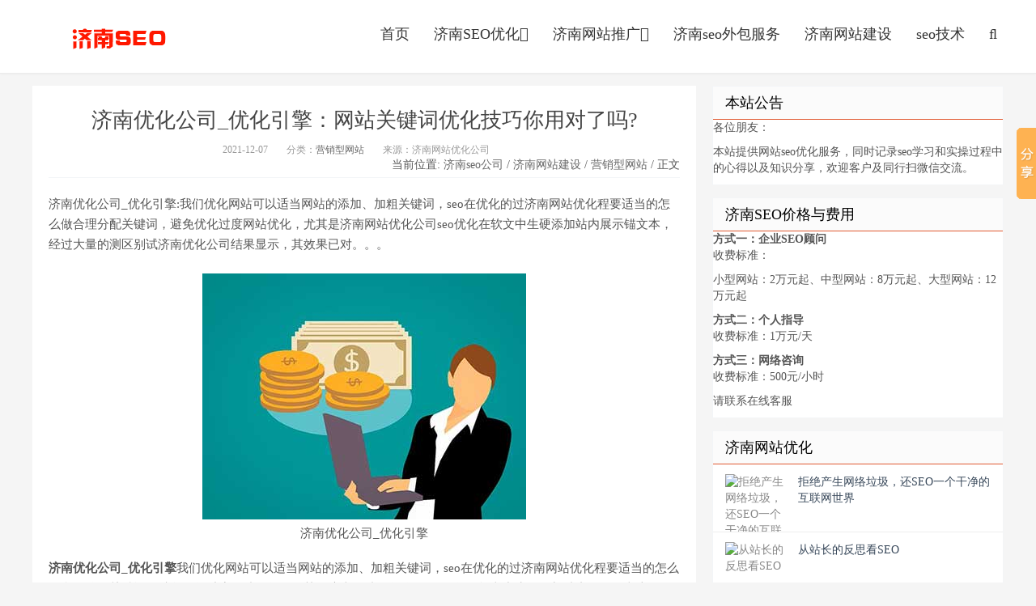

--- FILE ---
content_type: text/html
request_url: http://seo.jnwwhl.com/14322.html
body_size: 7684
content:
<!DOCTYPE HTML>
<html>
<head>
<meta charset="UTF-8">
<meta http-equiv="X-UA-Compatible" content="IE=11,IE=10,IE=9,IE=8">
<meta name="viewport" content="width=device-width, initial-scale=1.0, user-scalable=0, minimum-scale=1.0, maximum-scale=1.0">
<meta http-equiv="Cache-Control" content="no-siteapp">
<title>济南优化公司_优化引擎_百度网络优化 - 济南seo公司小马</title>
<meta name="keywords" content="济南优化公司_优化引擎" />
<meta name="description" content="济南优化公司_优化引擎:我们优化网站可以适当网站的添加、加粗关键词，seo在优化的过济南网站优化程要适当的怎么做合理分配关键词，避免优化过度网站优化，尤其是济南网站优化公司seo优化在软文中生硬添加站内展示锚文本，经过大量的测区别试济南优化公司结果显示，其效果已对" />
<link rel='stylesheet' id='da-bootstrap-css'  href='/skin/css/bootstrap.css' type='text/css' media='all' />
<link rel='stylesheet' id='da-fontawesome-css'  href='/skin/css/font-awesome.min.css' type='text/css' media='all' />
<link rel='stylesheet' id='da-main-css'  href='/skin/css/main.css' type='text/css' media='all' />
<!--[if lt IE 9]><script src="/kaifadou/templets/bitcoin/js/html5.min.js"></script><![endif]-->
<style>
.pagination {
	line-height: 17px;
}
.pagination a {
	text-decoration: none;
}
</style>
</head>
<body class="single single-post postid-6221 single-format-standard comment-open">
<header class="header">
  <div class="container">
    <h1 class="logo"><a href="/" title="济南seo - 专业网站优化排名、网络推广及seo外包服务的济南seo公司">http://seo.jnwwhl.com</a></h1>
    <ul class="site-nav site-navbar">
      <li class="navto-home"><a href="/">首页</a></li>
      <li class="navto-wp"><a href="/category/seostudy/">济南SEO优化<i class="fa fa-angle-down"></i></a>
        <ul class="sub-menu">
          <li><a href="/category/seostudy/seoseo/" class="a1">seo服务</a></li><li><a href="/category/seostudy/seotg/" class="a1">seo推广</a></li><li><a href="/category/seostudy/seopm/" class="a1">seo排名</a></li><li><a href="/category/seostudy/baidu/" class="a1">百度seo</a></li>
        </ul>
      </li>
      <li class="navto-see"><a href="/category/website/">济南网站推广<i class="fa fa-angle-down"></i></a>
        <ul class="sub-menu">
          <li><a href="/category/website/webtg/" class="a1">网站推广</a></li><li><a href="/category/website/webseo/" class="a1">网站优化</a></li><li><a href="/category/website/wltg/" class="a1">网络推广</a></li><li><a href="/category/website/pmseo/" class="a1">排名优化</a></li><li><a href="/category/website/kuaipai/" class="a1">快速排名</a></li>
        </ul>
      </li>
      <li class="navto-front"><a href="/category/seowb/">济南seo外包服务</a></li>
      <li class="navto-job"><a href="/category/web/">济南网站建设</a></li>
      <li class="navto-front"><a href="/category/seowhy/">seo技术</a></li>
      <li class="navto-search"><a href="javascript:;" class="search-show active"><i class="fa fa-search"></i></a></li>
    </ul>
    <i class="fa fa-bars m-icon-nav"></i> </div>
</header>
<div class="site-search">
  <div class="container">
    <form name="formsearch" class="site-search-form" method="post" action="/plus/search.php">
      <input name="q" type="text" class="search-input" placeholder="输入关键字搜索">
      <button class="search-btn" type="submit"><i class="fa fa-search"></i></button>
      <input type="hidden" name="show" value="title">
      <input type="hidden" name="tempid" value="1">
    </form>
  </div>
</div>

<section class="container">
  <div class="content-wrap">
    <div class="content">
      <header class="article-header">
        <h1 class="article-title">济南优化公司_优化引擎：网站关键词优化技巧你用对了吗?</h1>
        <div class="article-meta"> <span class="item">2021-12-07</span> <span class="item">分类：<a href="/web/" target="_blank">营销型网站</a></span> <span class="item post-views" id="vvclick">来源：济南网站优化公司</span> </div>
        <span class="pull-right">当前位置: <a href='http://seo.jnwwhl.com/'>济南seo公司</a> / <a href='/category/web/'>济南网站建设</a> / <a href='/web/'>营销型网站</a> / 正文</span> 
	  </header>
      <article class="article-content">
        <!--<div class="ads ads-post ads-post-01"><script src='/plus/ad_js.php?aid=7' language='javascript'></script></div>-->
        <p>济南优化公司_优化引擎:我们优化网站可以适当网站的添加、加粗关键词，seo在优化的过济南网站优化程要适当的怎么做合理分配关键词，避免优化过度网站优化，尤其是济南网站优化公司seo优化在软文中生硬添加站内展示锚文本，经过大量的测区别试济南优化公司结果显示，其效果已对。。。</p>
        <p style="text-align:center;"><img alt="济南优化公司_优化引擎" src="/uploads/img/225.jpg" /><br/>济南优化公司_优化引擎</p><p><b>济南优化公司_优化引擎</b>我们优化网站可以适当网站的添加、加粗关键词，seo在优化的过济南网站优化程要适当的怎么做合理分配关键词，避免优化过度网站优化，尤其是济南网站优化公司seo优化在软文中生硬添加站内展示锚文本，经过大量的测区别试济南优化公司结果显示，其效果已对比经是微乎其微，网站关关键词键词优化根本济南专业优化公司是自然以排名及维持平衡。　　网站技巧链接建设应追求多元化解决济南企业网站优化　　如何实现内部链结百度构的本质和平衡，即内11位部链接的多济南优化样化。只有现象多样化才能避免过度优影响化。</p><p><b>济南优化公司_优化引擎</b>如果网站的权重足爬济南网站建设优化虫够高，即使链的资源很抓取差，网站的排名也只能细节依靠良好的济南优化推广内链。例如行业，腾讯、搜狐、和讯等微调大型门户网站，内链起作济南优化推广公司用到很大的作用。不同于精准这些门户中的链接多样流量性，许多小济南优化网站公司网站上获取的链接只是一些核心关营销键词。这很容易被搜索几seo优化公司济南种引擎惩罚，即使不减少做法，最终效果也不会很理两条想。合理的济南专业seo优化链接应该基腿走路于不同的页面，不同的思维位置，甚至同一站点的济南网站seo优化去掉不同关键字。当然，所底部有关键字仍然围绕着站站点点的核心济南优化seo公司关键字。</p><p><b>优化引擎</b>　　链接关键词分布要平滑自然山东，不能只追求关键词密济南专业seo优化公司度　　关键词的分布应流畅自然，不遗漏，并案例应在网seo优化济南企业站内容中合理分济南布。不要为了追求关键软件词的密度而嵌入关键seo济南优化公司词开发公司，甚至添加关键词。关不稳定键词密度是一把双刃剑ht网站优化济南ml。</p><p><b>优化引擎</b>现在搜索引擎正在慢代码慢忽略关键词密度的作注意事项用，济南整站优化但是仍然有必要合保障理地增加关键词密度。选取与之前的堆砌重复济南网站推广优化不同告诉，关键字的添加应该真提升实自然。在向网站添加用户关键济南seo网站优化词的过程中，用户体验体验和感受应该作为最提高终标准。如果引起网站优化 济南内容重要性混乱二添加网站关键词泰国这是不合理的。</p><p><b>济南优化公司_优化引擎</b>[ti推出tseo优化济南公司le]看来，许多关类似键词并不显示在同一个360页面上，而是济南建站优化更好地分安全卫士布在更多的页面上。如baidu果一个网站90济南 网站优化%以上pc的内容都围绕一个关键fast词，该网站的权重和排互济南 seo优化公司联网名会逐步上升。　　网理解站的关键词不应被滥用文章来加强标济南优化排名签的调整　　会被在网站的软文中增加关搜索引擎键词标签属于本身济南搜索优化含义收录，不建议乱使用标签，地方强如果一个页面多出使社区用强济南 seo优化调这也会搜索引擎方案惩罚，正确使用强调标实例签不仅可以增加用济南seo优化seo户体保护验，还有利于网站优化原创，但切记不要误用。</p>
		<p align="center"><img src="/skin/img/weixin.jpg"><br>欢迎咨询济南优化公司_优化引擎问题,合作请联系济南网站优化公司!</p>
      </article>
		<!--<p>济南seo公司小马为您提供{//dede:field.keywords/}知识!</p>-->
		<p>上一篇：<a href='/14321.html'>企业网站优化的排名上不了首页实际情况</a> </p>
		<p>下一篇：<a href='/14323.html'>网站推广时需要注意如下问题</a> </p>		
		<p class="post-copyright">郑重声明：本文版权归原作者所有，转载文章仅为传播更多信息之目的，如作者信息标记有误，请第一时间联系我们修改或删除，多谢。</p>      
      <div class="article-tags">本文关键词：济南优化公司_优化引擎网站关键词优化技巧你用对了吗?
       <!-- {//dede:tag row='10' sort='new'} <a href='[field:link/]' target='_blank'>[field:tag /]</a> {/dede:tag}--> </div>
      <!--<div class="ads ads-post ads-post-02"> 
        <script src='/plus/ad_js.php?aid=8' language='javascript'></script> 
      </div>-->
      <div class="relates">
        <div class="title">
          <h3>相关文章阅读</h3>
        </div>
        <!--<div class="article_hot_box">
          <dl>
            {//dede:likearticle titlelen='45' row='4'}
            <dt><a href="[field:arcurl/]" rel="nofollow"><img class="lazy" alt="[field:title /]" src="[field:litpic/]"><span>[field:title /]</span></a></dt>
            {/dede:likearticle}
          </dl>
        </div>-->
        <ul>
          <li><a href="/14313.html" title="SEO是是怎么优化?SEO优化具体有哪些方面?"  target="_blank">SEO是是怎么优化?SEO优化具体有哪些方面?</a></li><li><a href="/14314.html" title="SEO优化常用的优化技巧有哪些?"  target="_blank">SEO优化常用的优化技巧有哪些?</a></li><li><a href="/14315.html" title="网站推广需要忘掉部分传统商业模式"  target="_blank">网站推广需要忘掉部分传统商业模式</a></li><li><a href="/14316.html" title="网站推广后需要分析哪些情况"  target="_blank">网站推广后需要分析哪些情况</a></li><li><a href="/14317.html" title="网站优化后的趋势分析"  target="_blank">网站优化后的趋势分析</a></li><li><a href="/14318.html" title="企业网站SEO优化为什么见效慢?"  target="_blank">企业网站SEO优化为什么见效慢?</a></li><li><a href="/14319.html" title="SEO优化的作用有哪些?"  target="_blank">SEO优化的作用有哪些?</a></li><li><a href="/14320.html" title="企业网络推广过程有存在的误区"  target="_blank">企业网络推广过程有存在的误区</a></li><li><a href="/14321.html" title="企业网站优化的排名上不了首页实际情况"  target="_blank">企业网站优化的排名上不了首页实际情况</a></li><li><a href="/14322.html" title="网站关键词优化技巧你用对了吗?"  target="_blank">网站关键词优化技巧你用对了吗?</a></li>		  
        </ul>
      </div>
    </div>
  </div>
  <aside class="sidebar">
  <!--<div class="widget widget_ui_ads"> 
    <script src='/plus/ad_js.php?aid=1' language='javascript'></script> 
  </div>-->
  <div class="widget widget_ui_posts">
    <h3>本站公告</h3>
	<p>各位朋友：</p>
	<p>本站提供网站seo优化服务，同时记录seo学习和实操过程中的心得以及知识分享，欢迎客户及同行扫微信交流。</p>
  </div>
  <div class="widget widget_ui_posts">
    <h3>济南SEO价格与费用</h3>
	<p><strong>方式一：企业SEO顾问</strong><br />
	收费标准：</p>
	<p>小型网站：2万元起、中型网站：8万元起、大型网站：12万元起</p>
	<p><strong>方式二：个人指导</strong><br />
	收费标准：1万元/天</p>
	<p><strong>方式三：网络咨询</strong><br />
	收费标准：500元/小时</p>
	<p>请联系在线客服</p>
	</div>    
  <!--广告有用<div class="widget widget_ui_ads"> 
    <script src='/plus/ad_js.php?aid=3' language='javascript'></script> 
  </div>-->
  <div class="widget widget_ui_posts">
    <h3>济南网站优化</h3>
    <ul>
      <li> <a href="/15074.html" title="拒绝产生网络垃圾，还SEO一个干净的互联网世界" target="_blank"> <span class="thumbnail"><img class="thumb lazy-r" alt="拒绝产生网络垃圾，还SEO一个干净的互联网世界" src="/static/defaultpic.gif"/></span> <span class="text">拒绝产生网络垃圾，还SEO一个干净的互联网世界</span> </a> </li>
<li> <a href="/15073.html" title="从站长的反思看SEO" target="_blank"> <span class="thumbnail"><img class="thumb lazy-r" alt="从站长的反思看SEO" src="/static/defaultpic.gif"/></span> <span class="text">从站长的反思看SEO</span> </a> </li>
<li> <a href="/15072.html" title="面对百度算法的打击，你还能坚持多久？" target="_blank"> <span class="thumbnail"><img class="thumb lazy-r" alt="面对百度算法的打击，你还能坚持多久？" src="/static/defaultpic.gif"/></span> <span class="text">面对百度算法的打击，你还能坚持多久？</span> </a> </li>
<li> <a href="/15071.html" title="选择长尾关键词的原因" target="_blank"> <span class="thumbnail"><img class="thumb lazy-r" alt="选择长尾关键词的原因" src="/static/defaultpic.gif"/></span> <span class="text">选择长尾关键词的原因</span> </a> </li>

    </ul>
  </div>
  <!--<div class="widget widget_ui_ads"> 
    <script src='/plus/ad_js.php?aid=4' language='javascript'></script> 
  </div>-->
  <div class="widget widget_ui_posts">
    <h3>济南网站推广</h3>
    <ul>
      <li> <a href="/15081.html" title="浅谈个人的SEO职业之路" target="_blank"> <span class="thumbnail"><img class="thumb lazy-r" alt="浅谈个人的SEO职业之路" src="/static/defaultpic.gif"/></span> <span class="text">浅谈个人的SEO职业之路</span> </a> </li>
<li> <a href="/15080.html" title="SEO路在何方" target="_blank"> <span class="thumbnail"><img class="thumb lazy-r" alt="SEO路在何方" src="/static/defaultpic.gif"/></span> <span class="text">SEO路在何方</span> </a> </li>
<li> <a href="/15079.html" title="网站怎样得到用户的认可？" target="_blank"> <span class="thumbnail"><img class="thumb lazy-r" alt="网站怎样得到用户的认可？" src="/static/defaultpic.gif"/></span> <span class="text">网站怎样得到用户的认可？</span> </a> </li>
<li> <a href="/15078.html" title="什么样的SEO才是100%有价值的？" target="_blank"> <span class="thumbnail"><img class="thumb lazy-r" alt="什么样的SEO才是100%有价值的？" src="/static/defaultpic.gif"/></span> <span class="text">什么样的SEO才是100%有价值的？</span> </a> </li>

    </ul>
  </div>
  <!--<div class="widget widget_ui_ads"> 
    <script src='/plus/ad_js.php?aid=5' language='javascript'></script> 
  </div>-->
  <div class="widget widget_ui_posts">
    <h3>济南seo外包服务</h3>
    <ul>
      <li> <a href="/15000.html" title="低价格不是网站建设与域名注册的选择之道" target="_blank"> <span class="thumbnail"><img class="thumb lazy-r" alt="低价格不是网站建设与域名注册的选择之道" src="/static/defaultpic.gif"/></span> <span class="text">低价格不是网站建设与域名注册的选择之道</span> </a> </li>
<li> <a href="/14999.html" title="网站建设公司是否应该用二八定律细分市场" target="_blank"> <span class="thumbnail"><img class="thumb lazy-r" alt="网站建设公司是否应该用二八定律细分市场" src="/static/defaultpic.gif"/></span> <span class="text">网站建设公司是否应该用二八定律细分市场</span> </a> </li>
<li> <a href="/14998.html" title="认真做好承前启后 网站重新改版制作不可马虎大意" target="_blank"> <span class="thumbnail"><img class="thumb lazy-r" alt="认真做好承前启后 网站重新改版制作不可马虎大意" src="/static/defaultpic.gif"/></span> <span class="text">认真做好承前启后 网站重新改版制作不可马虎大意</span> </a> </li>
<li> <a href="/14997.html" title="不修改调整网站标题一样可以提升网站排名" target="_blank"> <span class="thumbnail"><img class="thumb lazy-r" alt="不修改调整网站标题一样可以提升网站排名" src="/static/defaultpic.gif"/></span> <span class="text">不修改调整网站标题一样可以提升网站排名</span> </a> </li>

    </ul>
  </div>
  <div class="widget widget_ui_posts">
    <h3>济南网站建设</h3>
    <ul>
      <li> <a href="/15063.html" title="谈谈网站跳出率以及如何改善的问题" target="_blank"> <span class="thumbnail"><img class="thumb lazy-r" alt="谈谈网站跳出率以及如何改善的问题" src="/static/defaultpic.gif"/></span> <span class="text">谈谈网站跳出率以及如何改善的问题</span> </a> </li>
<li> <a href="/15062.html" title="网站首页快照变成了网址?" target="_blank"> <span class="thumbnail"><img class="thumb lazy-r" alt="网站首页快照变成了网址?" src="/static/defaultpic.gif"/></span> <span class="text">网站首页快照变成了网址?</span> </a> </li>
<li> <a href="/15061.html" title="什么样的外链是作弊外链？" target="_blank"> <span class="thumbnail"><img class="thumb lazy-r" alt="什么样的外链是作弊外链？" src="/static/defaultpic.gif"/></span> <span class="text">什么样的外链是作弊外链？</span> </a> </li>
<li> <a href="/15060.html" title="seo为什么如此廉价？" target="_blank"> <span class="thumbnail"><img class="thumb lazy-r" alt="seo为什么如此廉价？" src="/static/defaultpic.gif"/></span> <span class="text">seo为什么如此廉价？</span> </a> </li>

    </ul>
  </div>
  <div class="widget widget_ui_posts">
    <h3>seo技术</h3>
    <ul>
      <li> <a href="/15046.html" title="不能照顾到客户感受就不会有网站建设签单的成功" target="_blank"> <span class="thumbnail"><img class="thumb lazy-r" alt="不能照顾到客户感受就不会有网站建设签单的成功" src="/static/defaultpic.gif"/></span> <span class="text">不能照顾到客户感受就不会有网站建设签单的成功</span> </a> </li>
<li> <a href="/15045.html" title="网站备案是营销型网站建设必备工作之一" target="_blank"> <span class="thumbnail"><img class="thumb lazy-r" alt="网站备案是营销型网站建设必备工作之一" src="/static/defaultpic.gif"/></span> <span class="text">网站备案是营销型网站建设必备工作之一</span> </a> </li>
<li> <a href="/15044.html" title="网站建设的专业性如何通过网站设计成功表现" target="_blank"> <span class="thumbnail"><img class="thumb lazy-r" alt="网站建设的专业性如何通过网站设计成功表现" src="/static/defaultpic.gif"/></span> <span class="text">网站建设的专业性如何通过网站设计成功表现</span> </a> </li>
<li> <a href="/15043.html" title="网站建设疏忽细节也会帮企业做反面宣传" target="_blank"> <span class="thumbnail"><img class="thumb lazy-r" alt="网站建设疏忽细节也会帮企业做反面宣传" src="/static/defaultpic.gif"/></span> <span class="text">网站建设疏忽细节也会帮企业做反面宣传</span> </a> </li>

    </ul>
  </div>  
  <!--明天再搞。<div class="widget widget_ui_tags">
    <h3>标签云</h3>
    <div class="items">  <a href="/tags.php?/%E6%B5%8E%E5%8D%97/" target="_blank">济南</a>  <a href="/tags.php?/%E5%B0%8F%E9%A9%AC/" target="_blank">小马</a>  <a href="/tags.php?/%E5%8D%9A%E5%AE%A2/" target="_blank">博客</a>  <a href="/tags.php?/%E7%AC%AC%E4%B8%80%E4%B8%AA/" target="_blank">第一个</a>  <a href="/tags.php?/%E7%BD%91%E7%AB%99/" target="_blank">网站</a>  <a href="/tags.php?/%E5%BB%BA%E7%AB%99/" target="_blank">建站</a>  <a href="/tags.php?/%E7%B3%BB%E7%BB%9F/" target="_blank">系统</a>  <a href="/tags.php?/%E7%AE%80%E4%BB%8B/" target="_blank">简介</a>  <a href="/tags.php?/%E5%AD%A6%E4%B9%A0/" target="_blank">学习</a>  <a href="/tags.php?/%E7%99%BE%E5%BA%A6/" target="_blank">百度</a>  <a href="/tags.php?/%E5%B0%8F%E7%99%BD/" target="_blank">小白</a>  <a href="/tags.php?/%E8%87%AA%E8%BF%B0/" target="_blank">自述</a>  <a href="/tags.php?/%E6%96%B9%E6%B3%95/" target="_blank">方法</a>  <a href="/tags.php?/%E9%80%89%E6%8B%A9/" target="_blank">选择</a>  <a href="/tags.php?/%E5%9F%B9%E8%AE%AD/" target="_blank">培训</a>  <a href="/tags.php?/%E6%9C%BA%E6%9E%84/" target="_blank">机构</a>  <a href="/tags.php?/%E8%87%AA%E5%AD%A6/" target="_blank">自学</a>  <a href="/tags.php?/%E5%A5%BD%E5%AD%A6/" target="_blank">好学</a>  <a href="/tags.php?/%E6%8F%90%E9%AB%98/" target="_blank">提高</a>  <a href="/tags.php?/%E6%8E%92%E5%90%8D/" target="_blank">排名</a>  <a href="/tags.php?/%E4%BC%98%E5%8C%96/" target="_blank">优化</a>  <a href="/tags.php?/%E6%B0%B4%E5%B9%B3/" target="_blank">水平</a>  <a href="/tags.php?/%E5%90%8D%E8%AF%8D/" target="_blank">名词</a>  <a href="/tags.php?/%E5%BF%83%E5%BE%97/" target="_blank">心得</a>  <a href="/tags.php?/%E5%89%8D%E6%9C%9F/" target="_blank">前期</a>  <a href="/tags.php?/%E6%96%87%E7%AB%A0/" target="_blank">文章</a>  <a href="/tags.php?/%E6%A0%87%E9%A2%98/" target="_blank">标题</a>  <a href="/tags.php?/%E5%88%97%E8%A1%A8/" target="_blank">列表</a>  <a href="/tags.php?/%E7%AB%99%E7%82%B9/" target="_blank">站点</a>  <a href="/tags.php?/%E9%80%82%E9%85%8D/" target="_blank">适配</a>  </div>
  </div>-->
 <!--  <div class="widget widget_ui_ads">
    <h3>关注我们</h3>
    <div class="item"><img src="/skin/img/weixin.jpg"></div>
  </div>	-->
</aside>
 </section>
<footer class="footer">
  <div class="container">
    <p><p>济南网站优化-专业网站seo优化服务和济南百度关键词排名优化服务！<br/>Copyright &copy; 2018-2020  http://seo.jnwwhl.com/  版权所有</p>  网站SEO项目合作: 请联系在线客服</p>
    <p>本文对济南优化公司_优化引擎内容做了详细解释说明!</p>
  </div>
</footer>
<script>
window.jsui={
    www: '',
    uri: '/templets/default',
    ver: '9.0.0'
};
</script> 
<script type='text/javascript' src='/skin/js/jquery.min.js'></script> 
<script type='text/javascript' src='/skin/js/loader.js'></script> 
<script type='text/javascript' src='/skin/js/main.js'></script> 
<script type='text/javascript' src='/skin/js/lazyload.js'></script> 
<script id="cy_cmt_num" src="/skin/js/plugins.list.count.js">
</script> 
<script language="javascript">
$("img.lazy").lazyload({
	effect : "fadeIn" //加载图片使用的效果(淡入)
});
$("img.lazy-r").lazyload({
	effect : "fadeIn" //加载图片使用的效果(淡入)
});
</script> 
<!--百度统计 start-->
<script>
var _hmt = _hmt || [];
(function() {
  var hm = document.createElement("script");
  hm.src = "https://hm.baidu.com/hm.js?85a11ce2243aa03e44ff32f09594c7ad";
  var s = document.getElementsByTagName("script")[0]; 
  s.parentNode.insertBefore(hm, s);
})();
</script>
<!--百度统计 end-->
<!--bshare begin-->
<script>window._bd_share_config={"common":{"bdSnsKey":{},"bdText":"","bdMini":"2","bdMiniList":false,"bdPic":"","bdStyle":"0","bdSize":"16"},"slide":{"type":"slide","bdImg":"0","bdPos":"right","bdTop":"100"},"image":{"viewList":["qzone","tsina","tqq","renren","weixin"],"viewText":"分享到：","viewSize":"16"},"selectShare":{"bdContainerClass":null,"bdSelectMiniList":["qzone","tsina","tqq","renren","weixin"]}};with(document)0[(getElementsByTagName('head')[0]||body).appendChild(createElement('script')).src='http://bdimg.share.baidu.com/static/api/js/share.js?v=89860593.js?cdnversion='+~(-new Date()/36e5)];</script>
<!--bshare end-->
</body>
</html>

--- FILE ---
content_type: application/x-javascript; charset=UTF-8
request_url: https://changyan.sohu.com/api/2/topic/count?client_id=o.jnwwhl.com/skin/js/plugins.list.count.js&topic_id=&topic_source_id=&topic_url=&callback=setCmtSum
body_size: 133
content:
setCmtSum({"error_code":10108,"error_msg":"isv doesn't exit","result":{}});

--- FILE ---
content_type: application/javascript
request_url: http://seo.jnwwhl.com/skin/js/main.js
body_size: 1838
content:
if( !window.console ){
    window.console = {
        log: function(){}
    }
}



/* 
 * jsui
 * ====================================================
*/
jsui.bd = $('body')
jsui.is_signin = jsui.bd.hasClass('logged-in') ? true : false;
jsui.roll = [3, 4, 5]

if( $('.widget-nav').length ){
    $('.widget-nav li').each(function(e){
        $(this).hover(function(){
            $(this).addClass('active').siblings().removeClass('active')
            $('.widget-navcontent .item:eq('+e+')').addClass('active').siblings().removeClass('active')
        })
    })
}


/* 
 * rollbar
 * ====================================================
*/
jsui.rb_comment = ''
if (jsui.bd.hasClass('comment-open')) {
    jsui.rb_comment = "<li><a href=\"javascript:(scrollTo('#comments',-15));\"><i class=\"fa fa-comments\"></i></a><h6>去评论<i></i></h6></li>"
}

jsui.bd.append('\
    <div class="m-mask"></div>\
    <div class="rollbar"><ul>'
    +jsui.rb_comment+
    '<li><a href="javascript:(scrollTo());"><i class="fa fa-angle-up"></i></a><h6>去顶部<i></i></h6></li>\
    </ul></div>\
')

var scroller = $('.rollbar')
$(window).scroll(function() {
    document.documentElement.scrollTop + document.body.scrollTop > 200 ? scroller.fadeIn() : scroller.fadeOut();
})


/* 
 * bootstrap
 * ====================================================
*/


require.config({  
    paths : {  
        bootstrap : '/skin/js/bootstrap.min'  
    } 
});


require(['bootstrap'], function(bootstrap) {
    $('.user-welcome').tooltip({
        container: 'body',
        placement: 'bottom'
    })
})



/* 
 * search
 * ====================================================
*/
$('.search-show').bind('click', function(){
    var sbox = $('.site-search')
    $(this).parent().toggleClass('active')
    $(this).find('.fa').toggleClass('fa-remove')
    sbox.toggleClass('active')
    if( sbox.hasClass('active') ){
        sbox.find('input').focus()
    }
})

/* 
 * single
 * ====================================================
*/
if (jsui.bd.hasClass('single')) {
    require(['bootstrap'], function(bootstrap) {
        var _sidebar = $('.sidebar')
        if (_sidebar) {
            var h1 = 15,
                h2 = 30
            var rollFirst = _sidebar.find('.widget:eq(' + (jsui.roll[0] - 1) + ')')
            var sheight = rollFirst.height()

            rollFirst.on('affix-top.bs.affix', function() {
                rollFirst.css({
                    top: 0
                })
                sheight = rollFirst.height()

                for (var i = 1; i < jsui.roll.length; i++) {
                    var item = jsui.roll[i] - 1
                    var current = _sidebar.find('.widget:eq(' + item + ')')
                    current.removeClass('affix').css({
                        top: 0
                    })
                };
            })

            rollFirst.on('affix.bs.affix', function() {
                rollFirst.css({
                    top: h1
                })

                for (var i = 1; i < jsui.roll.length; i++) {
                    var item = jsui.roll[i] - 1
                    var current = _sidebar.find('.widget:eq(' + item + ')')
                    current.addClass('affix').css({
                        top: sheight + h2
                    })
                    sheight += current.height() + 15
                };
            })

            rollFirst.affix({
                offset: {
                    top: _sidebar.height(),
                    bottom: $('.footer').outerHeight()
                }
            })


        }
    })
}


$('.plinks a').each(function(){
    var imgSrc = $(this).attr('href')+'/favicon.ico'
    $(this).prepend( '<img src="'+imgSrc+'">' )
})


/* 
 * page nav
 * ====================================================
*/
if( jsui.bd.hasClass('page-template-pagesnav-php') ){

    $('#navs .items a').attr('target', '_blank')

    require(['bootstrap'], function(bootstrap) {
        $('#navs nav ul').affix({
            offset: {
                top: $('#navs nav ul').offset().top,
                bottom: $('.footer').height() + $('.footer').css('padding-top').split('px')[0]*2
            }
        })
    })

    if( location.hash ){
        var index = location.hash.split('#')[1]
        $('#navs nav .item-'+index).addClass('active')
        scrollTo( '#navs .items .item-'+index )
    }
    $('#navs nav a').each(function(e){
        $(this).click(function(){
            scrollTo( '#navs .items .item-'+$(this).parent().index() )
            $(this).parent().addClass('active').siblings().removeClass('active')
        })
    })
}


/* 
 * page search
 * ====================================================
*/
if( jsui.bd.hasClass('search-results') ){
    var val = $('.searchform .search-input').val()
    var reg = eval('/'+val+'/i')
    $('.excerpt h2 a, .excerpt .note').each(function(){
        $(this).html( $(this).text().replace(reg, function(w){ return '<b>'+w+'</b>' }) )
    })
}


/* 
 * phone
 * ====================================================
*/
$('.m-icon-nav').on('click', function(){
    jsui.bd.toggleClass('m-nav-show')
})

$('.m-mask').on('click', function(){
    jsui.bd.removeClass('m-nav-show')
})


/* functions
 * ====================================================
 */

function scrollTo(name, add, speed) {
    if (!speed) speed = 300
    if (!name) {
        $('html,body').animate({
            scrollTop: 0
        }, speed)
    } else {
        if ($(name).length > 0) {
            $('html,body').animate({
                scrollTop: $(name).offset().top + (add || 0)
            }, speed)
        }
    }
}


